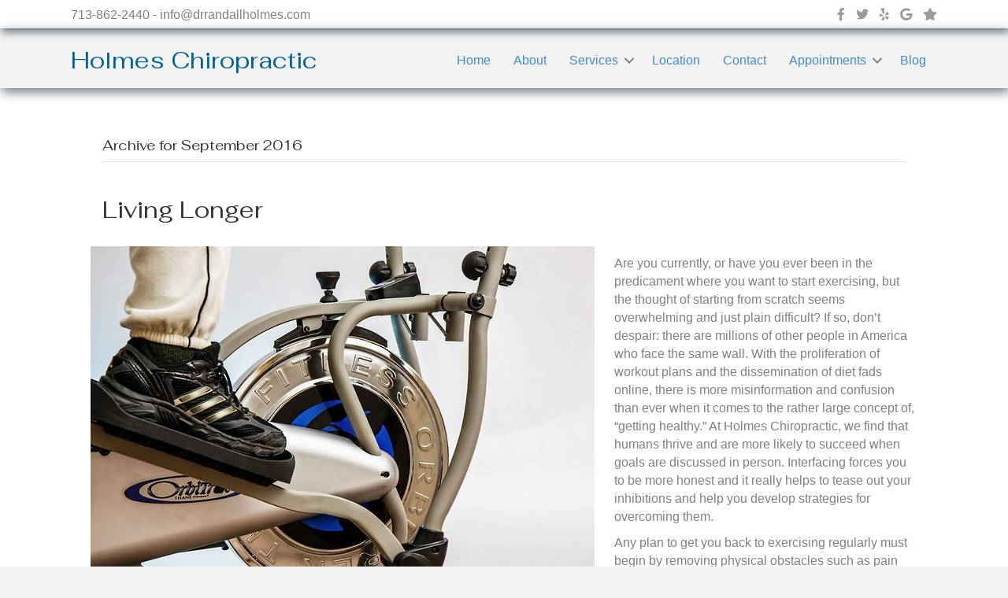

--- FILE ---
content_type: text/html; charset=UTF-8
request_url: https://drrandallholmes.com/2016/09/
body_size: 14774
content:
<!DOCTYPE html>
<html lang="en-US">
<head>
<meta charset="UTF-8"/>
<meta name='viewport' content='width=device-width, initial-scale=1.0'/>
<meta http-equiv='X-UA-Compatible' content='IE=edge'/>
<link rel="profile" href="https://gmpg.org/xfn/11"/>
<meta name='robots' content='noindex, follow'/>
<title>September 2016 - Dr. Randall Holmes</title>
<meta property="og:locale" content="en_US"/>
<meta property="og:type" content="website"/>
<meta property="og:title" content="September 2016 - Dr. Randall Holmes"/>
<meta property="og:url" content="https://drrandallholmes.com/2016/09/"/>
<meta property="og:site_name" content="Dr. Randall Holmes"/>
<meta name="twitter:card" content="summary_large_image"/>
<meta name="twitter:site" content="@2"/>
<script type="application/ld+json" class="yoast-schema-graph">{"@context":"https://schema.org","@graph":[{"@type":"CollectionPage","@id":"https://drrandallholmes.com/2016/09/","url":"https://drrandallholmes.com/2016/09/","name":"September 2016 - Dr. Randall Holmes","isPartOf":{"@id":"https://drrandallholmes.com/#website"},"primaryImageOfPage":{"@id":"https://drrandallholmes.com/2016/09/#primaryimage"},"image":{"@id":"https://drrandallholmes.com/2016/09/#primaryimage"},"thumbnailUrl":"https://drrandallholmes.com/wp-content/uploads/2016/09/gym-455164_640.jpg","breadcrumb":{"@id":"https://drrandallholmes.com/2016/09/#breadcrumb"},"inLanguage":"en-US"},{"@type":"ImageObject","inLanguage":"en-US","@id":"https://drrandallholmes.com/2016/09/#primaryimage","url":"https://drrandallholmes.com/wp-content/uploads/2016/09/gym-455164_640.jpg","contentUrl":"https://drrandallholmes.com/wp-content/uploads/2016/09/gym-455164_640.jpg","width":640,"height":442,"caption":"commitment"},{"@type":"BreadcrumbList","@id":"https://drrandallholmes.com/2016/09/#breadcrumb","itemListElement":[{"@type":"ListItem","position":1,"name":"Home","item":"https://drrandallholmes.com/"},{"@type":"ListItem","position":2,"name":"Archives for September 2016"}]},{"@type":"WebSite","@id":"https://drrandallholmes.com/#website","url":"https://drrandallholmes.com/","name":"https://drrandallholmes.com/","description":"Holmes Chiropractic","publisher":{"@id":"https://drrandallholmes.com/#/schema/person/06df206478e5381bc3fa5512b41cbf28"},"potentialAction":[{"@type":"SearchAction","target":{"@type":"EntryPoint","urlTemplate":"https://drrandallholmes.com/?s={search_term_string}"},"query-input":{"@type":"PropertyValueSpecification","valueRequired":true,"valueName":"search_term_string"}}],"inLanguage":"en-US"},{"@type":["Person","Organization"],"@id":"https://drrandallholmes.com/#/schema/person/06df206478e5381bc3fa5512b41cbf28","name":"Randall Holmes","image":{"@type":"ImageObject","inLanguage":"en-US","@id":"https://drrandallholmes.com/#/schema/person/image/","url":"https://drrandallholmes.com/wp-content/uploads/2025/02/Holmes-logo.jpg","contentUrl":"https://drrandallholmes.com/wp-content/uploads/2025/02/Holmes-logo.jpg","width":250,"height":250,"caption":"Randall Holmes"},"logo":{"@id":"https://drrandallholmes.com/#/schema/person/image/"},"sameAs":["https://www.facebook.com/people/Holmes-Chiropractic-Inc/100063630548095/#","https://x.com/https://x.com/_DrHolmes?ref_src=twsrctfw&prefetchTimestamp=1739396636056&mx=2"]}]}</script>
<link rel='dns-prefetch' href='//fonts.googleapis.com'/>
<link href='https://fonts.gstatic.com' crossorigin rel='preconnect'/>
<link rel="alternate" type="application/rss+xml" title="Dr. Randall Holmes &raquo; Feed" href="https://drrandallholmes.com/feed/"/>
<link rel="alternate" type="application/rss+xml" title="Dr. Randall Holmes &raquo; Comments Feed" href="https://drrandallholmes.com/comments/feed/"/>
<link rel="preload" href="https://drrandallholmes.com/wp-content/plugins/bb-plugin/fonts/fontawesome/5.15.4/webfonts/fa-solid-900.woff2" as="font" type="font/woff2" crossorigin="anonymous">
<link rel="preload" href="https://drrandallholmes.com/wp-content/plugins/bb-plugin/fonts/fontawesome/5.15.4/webfonts/fa-regular-400.woff2" as="font" type="font/woff2" crossorigin="anonymous">
<link rel="preload" href="https://drrandallholmes.com/wp-content/plugins/bb-plugin/fonts/fontawesome/5.15.4/webfonts/fa-brands-400.woff2" as="font" type="font/woff2" crossorigin="anonymous">
<style id='wp-img-auto-sizes-contain-inline-css'>img:is([sizes=auto i],[sizes^="auto," i]){contain-intrinsic-size:3000px 1500px}</style>
<style id='wp-block-library-inline-css'>:root{--wp-block-synced-color:#7a00df;--wp-block-synced-color--rgb:122,0,223;--wp-bound-block-color:var(--wp-block-synced-color);--wp-editor-canvas-background:#ddd;--wp-admin-theme-color:#007cba;--wp-admin-theme-color--rgb:0,124,186;--wp-admin-theme-color-darker-10:#006ba1;--wp-admin-theme-color-darker-10--rgb:0,107,160.5;--wp-admin-theme-color-darker-20:#005a87;--wp-admin-theme-color-darker-20--rgb:0,90,135;--wp-admin-border-width-focus:2px}@media (min-resolution:192dpi){:root{--wp-admin-border-width-focus:1.5px}}.wp-element-button{cursor:pointer}:root .has-very-light-gray-background-color{background-color:#eee}:root .has-very-dark-gray-background-color{background-color:#313131}:root .has-very-light-gray-color{color:#eee}:root .has-very-dark-gray-color{color:#313131}:root .has-vivid-green-cyan-to-vivid-cyan-blue-gradient-background{background:linear-gradient(135deg,#00d084,#0693e3)}:root .has-purple-crush-gradient-background{background:linear-gradient(135deg,#34e2e4,#4721fb 50%,#ab1dfe)}:root .has-hazy-dawn-gradient-background{background:linear-gradient(135deg,#faaca8,#dad0ec)}:root .has-subdued-olive-gradient-background{background:linear-gradient(135deg,#fafae1,#67a671)}:root .has-atomic-cream-gradient-background{background:linear-gradient(135deg,#fdd79a,#004a59)}:root .has-nightshade-gradient-background{background:linear-gradient(135deg,#330968,#31cdcf)}:root .has-midnight-gradient-background{background:linear-gradient(135deg,#020381,#2874fc)}:root{--wp--preset--font-size--normal:16px;--wp--preset--font-size--huge:42px}.has-regular-font-size{font-size:1em}.has-larger-font-size{font-size:2.625em}.has-normal-font-size{font-size:var(--wp--preset--font-size--normal)}.has-huge-font-size{font-size:var(--wp--preset--font-size--huge)}.has-text-align-center{text-align:center}.has-text-align-left{text-align:left}.has-text-align-right{text-align:right}.has-fit-text{white-space:nowrap!important}#end-resizable-editor-section{display:none}.aligncenter{clear:both}.items-justified-left{justify-content:flex-start}.items-justified-center{justify-content:center}.items-justified-right{justify-content:flex-end}.items-justified-space-between{justify-content:space-between}.screen-reader-text{border:0;clip-path:inset(50%);height:1px;margin:-1px;overflow:hidden;padding:0;position:absolute;width:1px;word-wrap:normal!important}.screen-reader-text:focus{background-color:#ddd;clip-path:none;color:#444;display:block;font-size:1em;height:auto;left:5px;line-height:normal;padding:15px 23px 14px;text-decoration:none;top:5px;width:auto;z-index:100000}html :where(.has-border-color){border-style:solid}html :where([style*=border-top-color]){border-top-style:solid}html :where([style*=border-right-color]){border-right-style:solid}html :where([style*=border-bottom-color]){border-bottom-style:solid}html :where([style*=border-left-color]){border-left-style:solid}html :where([style*=border-width]){border-style:solid}html :where([style*=border-top-width]){border-top-style:solid}html :where([style*=border-right-width]){border-right-style:solid}html :where([style*=border-bottom-width]){border-bottom-style:solid}html :where([style*=border-left-width]){border-left-style:solid}html :where(img[class*=wp-image-]){height:auto;max-width:100%}:where(figure){margin:0 0 1em}html :where(.is-position-sticky){--wp-admin--admin-bar--position-offset:var(--wp-admin--admin-bar--height,0px)}@media screen and (max-width:600px){html :where(.is-position-sticky){--wp-admin--admin-bar--position-offset:0px}}</style><style id='global-styles-inline-css'>:root{--wp--preset--aspect-ratio--square:1;--wp--preset--aspect-ratio--4-3:4/3;--wp--preset--aspect-ratio--3-4:3/4;--wp--preset--aspect-ratio--3-2:3/2;--wp--preset--aspect-ratio--2-3:2/3;--wp--preset--aspect-ratio--16-9:16/9;--wp--preset--aspect-ratio--9-16:9/16;--wp--preset--color--black:#000000;--wp--preset--color--cyan-bluish-gray:#abb8c3;--wp--preset--color--white:#ffffff;--wp--preset--color--pale-pink:#f78da7;--wp--preset--color--vivid-red:#cf2e2e;--wp--preset--color--luminous-vivid-orange:#ff6900;--wp--preset--color--luminous-vivid-amber:#fcb900;--wp--preset--color--light-green-cyan:#7bdcb5;--wp--preset--color--vivid-green-cyan:#00d084;--wp--preset--color--pale-cyan-blue:#8ed1fc;--wp--preset--color--vivid-cyan-blue:#0693e3;--wp--preset--color--vivid-purple:#9b51e0;--wp--preset--color--fl-heading-text:#333333;--wp--preset--color--fl-body-bg:#f2f2f2;--wp--preset--color--fl-body-text:#808080;--wp--preset--color--fl-accent:#428bca;--wp--preset--color--fl-accent-hover:#428bca;--wp--preset--color--fl-topbar-bg:#ffffff;--wp--preset--color--fl-topbar-text:#808080;--wp--preset--color--fl-topbar-link:#428bca;--wp--preset--color--fl-topbar-hover:#428bca;--wp--preset--color--fl-header-bg:#ffffff;--wp--preset--color--fl-header-text:#808080;--wp--preset--color--fl-header-link:#808080;--wp--preset--color--fl-header-hover:#428bca;--wp--preset--color--fl-nav-bg:#ffffff;--wp--preset--color--fl-nav-link:#808080;--wp--preset--color--fl-nav-hover:#428bca;--wp--preset--color--fl-content-bg:#ffffff;--wp--preset--color--fl-footer-widgets-bg:#ffffff;--wp--preset--color--fl-footer-widgets-text:#808080;--wp--preset--color--fl-footer-widgets-link:#428bca;--wp--preset--color--fl-footer-widgets-hover:#428bca;--wp--preset--color--fl-footer-bg:#ffffff;--wp--preset--color--fl-footer-text:#808080;--wp--preset--color--fl-footer-link:#428bca;--wp--preset--color--fl-footer-hover:#428bca;--wp--preset--gradient--vivid-cyan-blue-to-vivid-purple:linear-gradient(135deg,rgb(6,147,227) 0%,rgb(155,81,224) 100%);--wp--preset--gradient--light-green-cyan-to-vivid-green-cyan:linear-gradient(135deg,rgb(122,220,180) 0%,rgb(0,208,130) 100%);--wp--preset--gradient--luminous-vivid-amber-to-luminous-vivid-orange:linear-gradient(135deg,rgb(252,185,0) 0%,rgb(255,105,0) 100%);--wp--preset--gradient--luminous-vivid-orange-to-vivid-red:linear-gradient(135deg,rgb(255,105,0) 0%,rgb(207,46,46) 100%);--wp--preset--gradient--very-light-gray-to-cyan-bluish-gray:linear-gradient(135deg,rgb(238,238,238) 0%,rgb(169,184,195) 100%);--wp--preset--gradient--cool-to-warm-spectrum:linear-gradient(135deg,rgb(74,234,220) 0%,rgb(151,120,209) 20%,rgb(207,42,186) 40%,rgb(238,44,130) 60%,rgb(251,105,98) 80%,rgb(254,248,76) 100%);--wp--preset--gradient--blush-light-purple:linear-gradient(135deg,rgb(255,206,236) 0%,rgb(152,150,240) 100%);--wp--preset--gradient--blush-bordeaux:linear-gradient(135deg,rgb(254,205,165) 0%,rgb(254,45,45) 50%,rgb(107,0,62) 100%);--wp--preset--gradient--luminous-dusk:linear-gradient(135deg,rgb(255,203,112) 0%,rgb(199,81,192) 50%,rgb(65,88,208) 100%);--wp--preset--gradient--pale-ocean:linear-gradient(135deg,rgb(255,245,203) 0%,rgb(182,227,212) 50%,rgb(51,167,181) 100%);--wp--preset--gradient--electric-grass:linear-gradient(135deg,rgb(202,248,128) 0%,rgb(113,206,126) 100%);--wp--preset--gradient--midnight:linear-gradient(135deg,rgb(2,3,129) 0%,rgb(40,116,252) 100%);--wp--preset--font-size--small:13px;--wp--preset--font-size--medium:20px;--wp--preset--font-size--large:36px;--wp--preset--font-size--x-large:42px;--wp--preset--spacing--20:0.44rem;--wp--preset--spacing--30:0.67rem;--wp--preset--spacing--40:1rem;--wp--preset--spacing--50:1.5rem;--wp--preset--spacing--60:2.25rem;--wp--preset--spacing--70:3.38rem;--wp--preset--spacing--80:5.06rem;--wp--preset--shadow--natural:6px 6px 9px rgba(0, 0, 0, 0.2);--wp--preset--shadow--deep:12px 12px 50px rgba(0, 0, 0, 0.4);--wp--preset--shadow--sharp:6px 6px 0px rgba(0, 0, 0, 0.2);--wp--preset--shadow--outlined:6px 6px 0px -3px rgb(255, 255, 255), 6px 6px rgb(0, 0, 0);--wp--preset--shadow--crisp:6px 6px 0px rgb(0, 0, 0);}:where(.is-layout-flex){gap:0.5em;}:where(.is-layout-grid){gap:0.5em;}body .is-layout-flex{display:flex;}.is-layout-flex{flex-wrap:wrap;align-items:center;}.is-layout-flex > :is(*, div){margin:0;}body .is-layout-grid{display:grid;}.is-layout-grid > :is(*, div){margin:0;}:where(.wp-block-columns.is-layout-flex){gap:2em;}:where(.wp-block-columns.is-layout-grid){gap:2em;}:where(.wp-block-post-template.is-layout-flex){gap:1.25em;}:where(.wp-block-post-template.is-layout-grid){gap:1.25em;}.has-black-color{color:var(--wp--preset--color--black) !important;}.has-cyan-bluish-gray-color{color:var(--wp--preset--color--cyan-bluish-gray) !important;}.has-white-color{color:var(--wp--preset--color--white) !important;}.has-pale-pink-color{color:var(--wp--preset--color--pale-pink) !important;}.has-vivid-red-color{color:var(--wp--preset--color--vivid-red) !important;}.has-luminous-vivid-orange-color{color:var(--wp--preset--color--luminous-vivid-orange) !important;}.has-luminous-vivid-amber-color{color:var(--wp--preset--color--luminous-vivid-amber) !important;}.has-light-green-cyan-color{color:var(--wp--preset--color--light-green-cyan) !important;}.has-vivid-green-cyan-color{color:var(--wp--preset--color--vivid-green-cyan) !important;}.has-pale-cyan-blue-color{color:var(--wp--preset--color--pale-cyan-blue) !important;}.has-vivid-cyan-blue-color{color:var(--wp--preset--color--vivid-cyan-blue) !important;}.has-vivid-purple-color{color:var(--wp--preset--color--vivid-purple) !important;}.has-black-background-color{background-color:var(--wp--preset--color--black) !important;}.has-cyan-bluish-gray-background-color{background-color:var(--wp--preset--color--cyan-bluish-gray) !important;}.has-white-background-color{background-color:var(--wp--preset--color--white) !important;}.has-pale-pink-background-color{background-color:var(--wp--preset--color--pale-pink) !important;}.has-vivid-red-background-color{background-color:var(--wp--preset--color--vivid-red) !important;}.has-luminous-vivid-orange-background-color{background-color:var(--wp--preset--color--luminous-vivid-orange) !important;}.has-luminous-vivid-amber-background-color{background-color:var(--wp--preset--color--luminous-vivid-amber) !important;}.has-light-green-cyan-background-color{background-color:var(--wp--preset--color--light-green-cyan) !important;}.has-vivid-green-cyan-background-color{background-color:var(--wp--preset--color--vivid-green-cyan) !important;}.has-pale-cyan-blue-background-color{background-color:var(--wp--preset--color--pale-cyan-blue) !important;}.has-vivid-cyan-blue-background-color{background-color:var(--wp--preset--color--vivid-cyan-blue) !important;}.has-vivid-purple-background-color{background-color:var(--wp--preset--color--vivid-purple) !important;}.has-black-border-color{border-color:var(--wp--preset--color--black) !important;}.has-cyan-bluish-gray-border-color{border-color:var(--wp--preset--color--cyan-bluish-gray) !important;}.has-white-border-color{border-color:var(--wp--preset--color--white) !important;}.has-pale-pink-border-color{border-color:var(--wp--preset--color--pale-pink) !important;}.has-vivid-red-border-color{border-color:var(--wp--preset--color--vivid-red) !important;}.has-luminous-vivid-orange-border-color{border-color:var(--wp--preset--color--luminous-vivid-orange) !important;}.has-luminous-vivid-amber-border-color{border-color:var(--wp--preset--color--luminous-vivid-amber) !important;}.has-light-green-cyan-border-color{border-color:var(--wp--preset--color--light-green-cyan) !important;}.has-vivid-green-cyan-border-color{border-color:var(--wp--preset--color--vivid-green-cyan) !important;}.has-pale-cyan-blue-border-color{border-color:var(--wp--preset--color--pale-cyan-blue) !important;}.has-vivid-cyan-blue-border-color{border-color:var(--wp--preset--color--vivid-cyan-blue) !important;}.has-vivid-purple-border-color{border-color:var(--wp--preset--color--vivid-purple) !important;}.has-vivid-cyan-blue-to-vivid-purple-gradient-background{background:var(--wp--preset--gradient--vivid-cyan-blue-to-vivid-purple) !important;}.has-light-green-cyan-to-vivid-green-cyan-gradient-background{background:var(--wp--preset--gradient--light-green-cyan-to-vivid-green-cyan) !important;}.has-luminous-vivid-amber-to-luminous-vivid-orange-gradient-background{background:var(--wp--preset--gradient--luminous-vivid-amber-to-luminous-vivid-orange) !important;}.has-luminous-vivid-orange-to-vivid-red-gradient-background{background:var(--wp--preset--gradient--luminous-vivid-orange-to-vivid-red) !important;}.has-very-light-gray-to-cyan-bluish-gray-gradient-background{background:var(--wp--preset--gradient--very-light-gray-to-cyan-bluish-gray) !important;}.has-cool-to-warm-spectrum-gradient-background{background:var(--wp--preset--gradient--cool-to-warm-spectrum) !important;}.has-blush-light-purple-gradient-background{background:var(--wp--preset--gradient--blush-light-purple) !important;}.has-blush-bordeaux-gradient-background{background:var(--wp--preset--gradient--blush-bordeaux) !important;}.has-luminous-dusk-gradient-background{background:var(--wp--preset--gradient--luminous-dusk) !important;}.has-pale-ocean-gradient-background{background:var(--wp--preset--gradient--pale-ocean) !important;}.has-electric-grass-gradient-background{background:var(--wp--preset--gradient--electric-grass) !important;}.has-midnight-gradient-background{background:var(--wp--preset--gradient--midnight) !important;}.has-small-font-size{font-size:var(--wp--preset--font-size--small) !important;}.has-medium-font-size{font-size:var(--wp--preset--font-size--medium) !important;}.has-large-font-size{font-size:var(--wp--preset--font-size--large) !important;}.has-x-large-font-size{font-size:var(--wp--preset--font-size--x-large) !important;}</style>
<style id='classic-theme-styles-inline-css'>.wp-block-button__link{color:#fff;background-color:#32373c;border-radius:9999px;box-shadow:none;text-decoration:none;padding:calc(.667em + 2px) calc(1.333em + 2px);font-size:1.125em}.wp-block-file__button{background:#32373c;color:#fff;text-decoration:none}</style>
<link rel="stylesheet" type="text/css" href="//drrandallholmes.com/wp-content/cache/wpfc-minified/qht9vpkb/7wnuz.css" media="all"/>
<link rel="https://api.w.org/" href="https://drrandallholmes.com/wp-json/"/><link rel="EditURI" type="application/rsd+xml" title="RSD" href="https://drrandallholmes.com/xmlrpc.php?rsd"/>
<meta name="generator" content="WordPress 6.9"/>
<style>.recentcomments a{display:inline !important;padding:0 !important;margin:0 !important;}</style><link rel="icon" href="https://drrandallholmes.com/wp-content/uploads/2020/12/cropped-Holmes-5-1-150x150.jpg" sizes="32x32"/>
<link rel="icon" href="https://drrandallholmes.com/wp-content/uploads/2020/12/cropped-Holmes-5-1-300x300.jpg" sizes="192x192"/>
<link rel="apple-touch-icon" href="https://drrandallholmes.com/wp-content/uploads/2020/12/cropped-Holmes-5-1-300x300.jpg"/>
<meta name="msapplication-TileImage" content="https://drrandallholmes.com/wp-content/uploads/2020/12/cropped-Holmes-5-1-300x300.jpg"/>
</head>
<body class="archive date wp-theme-bb-theme wp-child-theme-bb-theme-child fl-builder-2-10-0-5 fl-themer-1-5-2-1-20251125200437 fl-theme-1-7-19-1 fl-no-js fl-theme-builder-footer fl-theme-builder-footer-footer-v1-0 fl-theme-builder-header fl-theme-builder-header-header-1-0 fl-framework-bootstrap fl-preset-default fl-full-width fl-scroll-to-top fl-search-active" itemscope="itemscope" itemtype="https://schema.org/WebPage">
<a aria-label="Skip to content" class="fl-screen-reader-text" href="#fl-main-content">Skip to content</a><div class="fl-page">
<header class="fl-builder-content fl-builder-content-1389 fl-builder-global-templates-locked" data-post-id="1389" data-type="header" data-sticky="0" data-sticky-on="" data-sticky-breakpoint="medium" data-shrink="0" data-overlay="0" data-overlay-bg="transparent" data-shrink-image-height="50px" role="banner" itemscope="itemscope" itemtype="http://schema.org/WPHeader"><div class="fl-row fl-row-full-width fl-row-bg-color fl-node-5b7b9842daf1c fl-row-default-height fl-row-align-center fl-visible-desktop fl-visible-large fl-visible-medium" data-node="5b7b9842daf1c">
<div class="fl-row-content-wrap">
<div class="fl-row-content fl-row-fixed-width fl-node-content">
<div class="fl-col-group fl-node-5b7b9842daf54 fl-col-group-equal-height fl-col-group-align-center" data-node="5b7b9842daf54">
<div class="fl-col fl-node-5b7b9842daf8d fl-col-bg-color fl-col-small" data-node="5b7b9842daf8d">
<div class="fl-col-content fl-node-content"><div class="fl-module fl-module-html fl-node-5b7b9842db038" data-node="5b7b9842db038">
<div class="fl-module-content fl-node-content">
<div class="fl-html"> 713-862-2440 - info@drrandallholmes.com</div></div></div></div></div><div class="fl-col fl-node-5b7b9842dafc7 fl-col-bg-color fl-col-small" data-node="5b7b9842dafc7">
<div class="fl-col-content fl-node-content"><div class="fl-module fl-module-icon-group fl-node-5b7b9842db000" data-node="5b7b9842db000">
<div class="fl-module-content fl-node-content">
<div class="fl-icon-group"> <span class="fl-icon"> <a href="https://www.facebook.com/Holmes-Chiropractic-Inc-392207737492471/" target="_blank" rel="noopener"> <i class="fab fa-facebook-f" aria-hidden="true"></i> </a> </span> <span class="fl-icon"> <a href="https://twitter.com/_DrHolmes?ref_src=twsrc%5Etfw" target="_blank" rel="noopener"> <i class="fab fa-twitter" aria-hidden="true"></i> </a> </span> <span class="fl-icon"> <a href="https://www.yelp.com/biz/holmes-chiropractic-houston-3" target="_blank" rel="noopener"> <i class="fab fa-yelp" aria-hidden="true"></i> </a> </span> <span class="fl-icon"> <a href="https://maps.app.goo.gl/HQ578nWEZgXeR8bk9" target="_blank" rel="noopener"> <i class="fab fa-google" aria-hidden="true"></i> </a> </span> <span class="fl-icon"> <a href="https://g.page/r/CeRe7WjvQ_r9EBM/review" target="_blank" rel="noopener"> <i class="fas fa-star" aria-hidden="true"></i> </a> </span></div></div></div></div></div></div></div></div></div><div class="fl-row fl-row-full-width fl-row-bg-color fl-node-5b7b9842dadbe fl-row-default-height fl-row-align-center" data-node="5b7b9842dadbe">
<div class="fl-row-content-wrap">
<div class="fl-row-content fl-row-fixed-width fl-node-content">
<div class="fl-col-group fl-node-5b7b9842dadfd fl-col-group-equal-height fl-col-group-align-center fl-col-group-custom-width" data-node="5b7b9842dadfd">
<div class="fl-col fl-node-5b7b9842dae39 fl-col-bg-color fl-col-small fl-col-small-custom-width" data-node="5b7b9842dae39">
<div class="fl-col-content fl-node-content"><div class="fl-module fl-module-heading fl-node-5fd52c8813091" data-node="5fd52c8813091">
<div class="fl-module-content fl-node-content"> <h2 class="fl-heading"> <span class="fl-heading-text">Holmes Chiropractic</span> </h2></div></div></div></div><div class="fl-col fl-node-5b7b9842dae72 fl-col-bg-color fl-col-small-custom-width" data-node="5b7b9842dae72">
<div class="fl-col-content fl-node-content"><div class="fl-module fl-module-menu fl-node-5b7b9842daee3" data-node="5b7b9842daee3">
<div class="fl-module-content fl-node-content">
<div class="fl-menu fl-menu-responsive-toggle-mobile">
<button class="fl-menu-mobile-toggle hamburger fl-content-ui-button" aria-haspopup="menu" aria-label="Menu"><span class="fl-menu-icon svg-container"><svg version="1.1" class="hamburger-menu" xmlns="http://www.w3.org/2000/svg" xmlns:xlink="http://www.w3.org/1999/xlink" viewBox="0 0 512 512">
<rect class="fl-hamburger-menu-top" width="512" height="102"/>
<rect class="fl-hamburger-menu-middle" y="205" width="512" height="102"/>
<rect class="fl-hamburger-menu-bottom" y="410" width="512" height="102"/>
</svg>
</span></button>	<div class="fl-clear"></div><nav role="navigation" aria-label="Menu" itemscope="itemscope" itemtype="https://schema.org/SiteNavigationElement"><ul id="menu-joshtest" class="menu fl-menu-horizontal fl-toggle-arrows"><li id="menu-item-1400" class="menu-item menu-item-type-post_type menu-item-object-page menu-item-home"><a role="menuitem" href="https://drrandallholmes.com/">Home</a></li><li id="menu-item-1401" class="menu-item menu-item-type-post_type menu-item-object-page"><a role="menuitem" href="https://drrandallholmes.com/chiropractic-about/">About</a></li><li id="menu-item-1406" class="menu-item menu-item-type-post_type menu-item-object-page menu-item-has-children fl-has-submenu"><div class="fl-has-submenu-container"><a role="menuitem" href="https://drrandallholmes.com/houston-chiropractor-services/">Services</a><span role="button" tabindex="0" role="menuitem" aria-label="Services submenu toggle" aria-haspopup="menu" aria-expanded="false" aria-controls="sub-menu-1406" class="fl-menu-toggle fl-content-ui-button"></span></div><ul id="sub-menu-1406" class="sub-menu" role="menu">	<li id="menu-item-1404" class="menu-item menu-item-type-post_type menu-item-object-page"><a role="menuitem" href="https://drrandallholmes.com/family-chiropractic-faq/">FAQ</a></li></ul></li><li id="menu-item-1405" class="menu-item menu-item-type-post_type menu-item-object-page"><a role="menuitem" href="https://drrandallholmes.com/chiropractor-near-me-location/">Location</a></li><li id="menu-item-1403" class="menu-item menu-item-type-post_type menu-item-object-page"><a role="menuitem" href="https://drrandallholmes.com/chiropractor-contact/">Contact</a></li><li id="menu-item-1578" class="menu-item menu-item-type-post_type menu-item-object-page menu-item-has-children fl-has-submenu"><div class="fl-has-submenu-container"><a role="menuitem" href="https://drrandallholmes.com/chiropractic-pediatrics-make-an-appointment/">Appointments</a><span role="button" tabindex="0" role="menuitem" aria-label="Appointments submenu toggle" aria-haspopup="menu" aria-expanded="false" aria-controls="sub-menu-1578" class="fl-menu-toggle fl-content-ui-button"></span></div><ul id="sub-menu-1578" class="sub-menu" role="menu">	<li id="menu-item-1577" class="menu-item menu-item-type-post_type menu-item-object-page"><a role="menuitem" href="https://drrandallholmes.com/chiro-client-forms/">Client Forms</a></li></ul></li><li id="menu-item-1402" class="menu-item menu-item-type-post_type menu-item-object-page"><a role="menuitem" href="https://drrandallholmes.com/chiropractic-for-kids-blog/">Blog</a></li></ul></nav></div></div></div></div></div></div></div></div></div></header>	<div id="fl-main-content" class="fl-page-content" itemprop="mainContentOfPage" role="main">
<div class="fl-archive container">
<div class="row">
<div class="fl-content col-md-12" itemscope="itemscope" itemtype="https://schema.org/Blog">
<header class="fl-archive-header" role="banner">
<h1 class="fl-archive-title">Archive for  September 2016</h1>
</header>
<article class="fl-post post-396 post type-post status-publish format-standard has-post-thumbnail hentry category-blog" id="fl-post-396" itemscope="itemscope" itemtype="https://schema.org/BlogPosting">
<header class="fl-post-header">
<h2 class="fl-post-title" itemprop="headline">
<a href="https://drrandallholmes.com/living-longer/" rel="bookmark" title="Living Longer">Living Longer</a>
</h2>
<meta itemscope itemprop="mainEntityOfPage" itemtype="https://schema.org/WebPage" itemid="https://drrandallholmes.com/living-longer/" content="Living Longer"/><meta itemprop="datePublished" content="2016-09-29"/><meta itemprop="dateModified" content="2021-04-20"/><div itemprop="publisher" itemscope itemtype="https://schema.org/Organization"><meta itemprop="name" content="Dr. Randall Holmes"></div><div itemscope itemprop="author" itemtype="https://schema.org/Person"><meta itemprop="url" content="https://drrandallholmes.com/author/randall-holmes/"/><meta itemprop="name" content="Randall Holmes"/></div><div itemscope itemprop="image" itemtype="https://schema.org/ImageObject"><meta itemprop="url" content="https://drrandallholmes.com/wp-content/uploads/2016/09/gym-455164_640.jpg"/><meta itemprop="width" content="640"/><meta itemprop="height" content="442"/></div><div itemprop="interactionStatistic" itemscope itemtype="https://schema.org/InteractionCounter"><meta itemprop="interactionType" content="https://schema.org/CommentAction"/><meta itemprop="userInteractionCount" content="0"/></div></header>
<div class="row fl-post-image-beside-wrap">
<div class="fl-post-image-beside">
<div class="fl-post-thumb"> <a href="https://drrandallholmes.com/living-longer/" rel="bookmark" title="Living Longer"> <img width="640" height="442" src="https://drrandallholmes.com/wp-content/uploads/2016/09/gym-455164_640.jpg" class="attachment-beside size-beside wp-post-image" alt="commitment" aria-label="Living Longer" decoding="async" fetchpriority="high" srcset="https://drrandallholmes.com/wp-content/uploads/2016/09/gym-455164_640.jpg 640w, https://drrandallholmes.com/wp-content/uploads/2016/09/gym-455164_640-300x207.jpg 300w" sizes="(max-width: 640px) 100vw, 640px"/> </a></div></div><div class="fl-post-content-beside">
<div class="fl-post-content clearfix" itemprop="text"> </p> <p>Are you currently, or have you ever been in the predicament where you want to start exercising, but the thought of starting from scratch seems overwhelming and just plain difficult? If so, don&#8217;t despair: there are millions of other people in America who face the same wall. With the proliferation of workout plans and the dissemination of diet fads online, there is more misinformation and confusion than ever when it comes to the rather large concept of, &#8220;getting healthy.&#8221; At Holmes Chiropractic, we find that humans thrive and are more likely to succeed when goals are discussed in person. Interfacing forces you to be more honest and it really helps to tease out your inhibitions and help you develop strategies for overcoming them.&nbsp;</p> <p>Any plan to get you back to exercising regularly must begin by removing physical obstacles such as pain and stiffness. Subluxation is perhaps the most common spinal ailment, and chiropractic adjustments are great at removing the nerve interference and restoring the back to a state of balance. If your muscles are tight from years of working in an office, we can target trigger points with massage modalities to release tension and increase circulation.</p> <p>When it comes to working out, the golden rule is persistence. Staying committed to your plan, whatever it is, will pay far more dividends than working out intensely and burning yourself out. We can help you develop a plan that incorporates the kind of exercise you are comfortable with and happy doing so that you keep coming back for more.</p> <p>A conversation could be all the catalyst you need to effect major life improvements. Let us help you by serving as both your chiropractic doctor and accountability partner in your quest for well-being.&nbsp;</p> <p>Dr. Randall Holmes, D.C.&nbsp;</p></div></div></div></article>
<article class="fl-post post-394 post type-post status-publish format-standard has-post-thumbnail hentry category-blog" id="fl-post-394" itemscope="itemscope" itemtype="https://schema.org/BlogPosting">
<header class="fl-post-header">
<h2 class="fl-post-title" itemprop="headline">
<a href="https://drrandallholmes.com/swimming/" rel="bookmark" title="Swimming">Swimming</a>
</h2>
<meta itemscope itemprop="mainEntityOfPage" itemtype="https://schema.org/WebPage" itemid="https://drrandallholmes.com/swimming/" content="Swimming"/><meta itemprop="datePublished" content="2016-09-28"/><meta itemprop="dateModified" content="2021-04-20"/><div itemprop="publisher" itemscope itemtype="https://schema.org/Organization"><meta itemprop="name" content="Dr. Randall Holmes"></div><div itemscope itemprop="author" itemtype="https://schema.org/Person"><meta itemprop="url" content="https://drrandallholmes.com/author/randall-holmes/"/><meta itemprop="name" content="Randall Holmes"/></div><div itemscope itemprop="image" itemtype="https://schema.org/ImageObject"><meta itemprop="url" content="https://drrandallholmes.com/wp-content/uploads/2016/09/sport-1620491_640.jpg"/><meta itemprop="width" content="640"/><meta itemprop="height" content="360"/></div><div itemprop="interactionStatistic" itemscope itemtype="https://schema.org/InteractionCounter"><meta itemprop="interactionType" content="https://schema.org/CommentAction"/><meta itemprop="userInteractionCount" content="0"/></div></header>
<div class="row fl-post-image-beside-wrap">
<div class="fl-post-image-beside">
<div class="fl-post-thumb"> <a href="https://drrandallholmes.com/swimming/" rel="bookmark" title="Swimming"> <img width="640" height="360" src="https://drrandallholmes.com/wp-content/uploads/2016/09/sport-1620491_640.jpg" class="attachment-beside size-beside wp-post-image" alt="swimming" aria-label="Swimming" decoding="async" srcset="https://drrandallholmes.com/wp-content/uploads/2016/09/sport-1620491_640.jpg 640w, https://drrandallholmes.com/wp-content/uploads/2016/09/sport-1620491_640-300x169.jpg 300w" sizes="(max-width: 640px) 100vw, 640px"/> </a></div></div><div class="fl-post-content-beside">
<div class="fl-post-content clearfix" itemprop="text"> <p>&nbsp;</p> </p> <p>So you want to get moving, but the thought of going for a run is appalling, you don&#8217;t have a bicycle and, at this point, you&#8217;re all out of ideas. This is typical for many people who find it hard to get motivated or excited about working out regularly: the excuses usually outweigh everything else. It would help if there was an activity that you could get excited about and for people who are comfortable in the water, swimming could be just the ticket to help you maintain weight and peace of mind. I want to give you a few reasons why getting back in touch with your aquatic ancestry could be a boon for your health:&nbsp;</p> <ul> <li>Whole body workout: as you glide through the water, you are working out muscles you don&#8217;t use on a daily basis. The natural resistance of the water builds and tones muscles and can burn up to 500 calories an hour.&nbsp;</li> <li>Breathing better: swimming simply makes your respiratory system work harder. Water is denser than air which means your body must work harder to capture and supply oxygen to the body. As you swim more, you will establish a new, better baseline of breathing.</li> <li>Less impact: as far as aerobic exercise goes, swimming is the one with the least drawbacks. Running (and cycling to a certain extent) is an activity that causes repetitive trauma to the joints, especially in the knees and spine. Swimming has all the aerobic benefits without the trauma.</li> <li>Good for the mind: being buoyant feels great. Tension lifts, gravity is partially suspended and your joints and muscles revel in the feeling. Simply being in water is linked to improvements in mood for both men and women.</li> </ul> <p>Swimming can be as vigorous or slow-moving as you like. The point is that you are using your body <em>regularly.&nbsp;</em>For help on finding the right workout to get yourself moving, give our office in Houston a call and schedule an appointment today.&nbsp;</p> <p>Dr. Randall Holmes, D.C.&nbsp;</p></div></div></div></article>
<article class="fl-post post-392 post type-post status-publish format-standard has-post-thumbnail hentry category-blog" id="fl-post-392" itemscope="itemscope" itemtype="https://schema.org/BlogPosting">
<header class="fl-post-header">
<h2 class="fl-post-title" itemprop="headline">
<a href="https://drrandallholmes.com/staying-flexible/" rel="bookmark" title="Staying Flexible">Staying Flexible</a>
</h2>
<meta itemscope itemprop="mainEntityOfPage" itemtype="https://schema.org/WebPage" itemid="https://drrandallholmes.com/staying-flexible/" content="Staying Flexible"/><meta itemprop="datePublished" content="2016-09-17"/><meta itemprop="dateModified" content="2021-04-20"/><div itemprop="publisher" itemscope itemtype="https://schema.org/Organization"><meta itemprop="name" content="Dr. Randall Holmes"></div><div itemscope itemprop="author" itemtype="https://schema.org/Person"><meta itemprop="url" content="https://drrandallholmes.com/author/randall-holmes/"/><meta itemprop="name" content="Randall Holmes"/></div><div itemscope itemprop="image" itemtype="https://schema.org/ImageObject"><meta itemprop="url" content="https://drrandallholmes.com/wp-content/uploads/2016/09/leg-1505033_640.jpg"/><meta itemprop="width" content="640"/><meta itemprop="height" content="424"/></div><div itemprop="interactionStatistic" itemscope itemtype="https://schema.org/InteractionCounter"><meta itemprop="interactionType" content="https://schema.org/CommentAction"/><meta itemprop="userInteractionCount" content="0"/></div></header>
<div class="row fl-post-image-beside-wrap">
<div class="fl-post-image-beside">
<div class="fl-post-thumb"> <a href="https://drrandallholmes.com/staying-flexible/" rel="bookmark" title="Staying Flexible"> <img width="640" height="424" src="https://drrandallholmes.com/wp-content/uploads/2016/09/leg-1505033_640.jpg" class="attachment-beside size-beside wp-post-image" alt="range of motion" aria-label="Staying Flexible" decoding="async" srcset="https://drrandallholmes.com/wp-content/uploads/2016/09/leg-1505033_640.jpg 640w, https://drrandallholmes.com/wp-content/uploads/2016/09/leg-1505033_640-300x199.jpg 300w" sizes="(max-width: 640px) 100vw, 640px"/> </a></div></div><div class="fl-post-content-beside">
<div class="fl-post-content clearfix" itemprop="text"> </p> <p>It pays to be confident in your body&#8217;s range of motion; you can perform to your standard of movement knowing that injury is not waiting to strike at any moment. &nbsp;know all Age alone takes a toll on the body, before considering other factors like diet, exercise and overall health. Most adults are at peace with the realization that they may never again see the flexibility they had as a child, but there are steps you can take to preserve your range of motion and thus, the longevity of your body, if we can only be bothered.&nbsp;</p> <p>What does a more flexible body look like?</p> <ul> <li>Lengthier muscles and connective tissue</li> <li>Enables these same muscles to work more effectively</li> <li>Increase of blood flow to the muscles</li> <li>Injury prevention&nbsp;</li> <li>Confidence in motion</li> <li>Better posture</li> </ul> <p>At Holmes Chiropractic, we help people find their optimal range of motion, depending on the unique circumstances of their life. We seek to help everyone perform the motions they need to without pain and focus on rehabilitating injuries that may be limiting them. An important element of a fully flexible body is a properly balanced and aligned spine, and we help you to maintain this balance with chiropractic adjustment. Once we loosen the tight grip of pain from your life, we can focus on a wellness plan that supports strong, mobile joints and pliable muscles.</p> <p>Dr. Randall Holmes, D.C.&nbsp;</p></div></div></div></article>
<article class="fl-post post-390 post type-post status-publish format-standard has-post-thumbnail hentry category-blog" id="fl-post-390" itemscope="itemscope" itemtype="https://schema.org/BlogPosting">
<header class="fl-post-header">
<h2 class="fl-post-title" itemprop="headline">
<a href="https://drrandallholmes.com/breakfast-and-good-health/" rel="bookmark" title="Breakfast and Good Health">Breakfast and Good Health</a>
</h2>
<meta itemscope itemprop="mainEntityOfPage" itemtype="https://schema.org/WebPage" itemid="https://drrandallholmes.com/breakfast-and-good-health/" content="Breakfast and Good Health"/><meta itemprop="datePublished" content="2016-09-13"/><meta itemprop="dateModified" content="2021-04-20"/><div itemprop="publisher" itemscope itemtype="https://schema.org/Organization"><meta itemprop="name" content="Dr. Randall Holmes"></div><div itemscope itemprop="author" itemtype="https://schema.org/Person"><meta itemprop="url" content="https://drrandallholmes.com/author/randall-holmes/"/><meta itemprop="name" content="Randall Holmes"/></div><div itemscope itemprop="image" itemtype="https://schema.org/ImageObject"><meta itemprop="url" content="https://drrandallholmes.com/wp-content/uploads/2016/09/breakfast-1246686_640.jpg"/><meta itemprop="width" content="640"/><meta itemprop="height" content="426"/></div><div itemprop="interactionStatistic" itemscope itemtype="https://schema.org/InteractionCounter"><meta itemprop="interactionType" content="https://schema.org/CommentAction"/><meta itemprop="userInteractionCount" content="0"/></div></header>
<div class="row fl-post-image-beside-wrap">
<div class="fl-post-image-beside">
<div class="fl-post-thumb"> <a href="https://drrandallholmes.com/breakfast-and-good-health/" rel="bookmark" title="Breakfast and Good Health"> <img width="640" height="426" src="https://drrandallholmes.com/wp-content/uploads/2016/09/breakfast-1246686_640.jpg" class="attachment-beside size-beside wp-post-image" alt="breakfast" aria-label="Breakfast and Good Health" decoding="async" loading="lazy" srcset="https://drrandallholmes.com/wp-content/uploads/2016/09/breakfast-1246686_640.jpg 640w, https://drrandallholmes.com/wp-content/uploads/2016/09/breakfast-1246686_640-300x200.jpg 300w" sizes="auto, (max-width: 640px) 100vw, 640px"/> </a></div></div><div class="fl-post-content-beside">
<div class="fl-post-content clearfix" itemprop="text"> </p> <p>What is your breakfast style? From protein hounds to yogurt fiends to the functioning coffee and croissant addict, there are a variety of ways you can choose to start off your day. The important part is that you feed your brain to help break the fast of the night and transition into a day full of productivity or activity. This means that for optimal nutrition, food must be consumed within 2 hours of waking, and the more balanced the better. Eating little to no breakfast is linked to serious health concerns including depression, diabetes and heart disease. Besides this, our well-being is affected when we forego the morning meal. At Holmes Chiropractic, we believe the verdict is clear: we need to start taking breakfast seriously. Breakfast affects us in the following ways:&nbsp;</p> <ul> <li>Weight management: when did people start thinking that foregoing breakfast was a legitimate way to lose weight. The more likely outcome is that your body craves calories later in the day to make up for the deficit that you created, leading you to eat more during the least active part of the day, creating actual weight gain.&nbsp;</li> <li>Energy needs: you need fuel to get your butt out the door in the morning. While coffee is great for meeting immediate cognitive energy needs, it neglects all other parts of the body.&nbsp;</li> <li>Cognitive function: your brain is a muscle on its own. If you starve it of key nutrients in the morning, how can you reasonably expect it to function with high productivity and low stress?&nbsp;</li> <li>Longevity: simply put, eating breakfast regularly is linked to a longer life. As with everything in life, our eating habits should be fluid: rather than depleting it of nutrients then making up for it later, we should hold nutrient levels steady throughout the day.&nbsp;</li> </ul> <p>We would like to see people rekindle their relationship with breakfast time. Carving out a few extra minutes to enjoy a balanced breakfast can make all the difference in your daily state of mind. At our office in Houston, we support you through every health goal, whether it be losing or maintaining weight, rehabilitating and injury or maintaining your daily well-being, give our office a call and start making changes today.&nbsp;</p> <p>Dr. Randall Holmes, D.C.&nbsp;</p> <p>&nbsp;</p></div></div></div></article>
<article class="fl-post post-388 post type-post status-publish format-standard has-post-thumbnail hentry category-blog" id="fl-post-388" itemscope="itemscope" itemtype="https://schema.org/BlogPosting">
<header class="fl-post-header">
<h2 class="fl-post-title" itemprop="headline">
<a href="https://drrandallholmes.com/resistance-stretching/" rel="bookmark" title="Resistance Stretching">Resistance Stretching</a>
</h2>
<meta itemscope itemprop="mainEntityOfPage" itemtype="https://schema.org/WebPage" itemid="https://drrandallholmes.com/resistance-stretching/" content="Resistance Stretching"/><meta itemprop="datePublished" content="2016-09-08"/><meta itemprop="dateModified" content="2021-04-20"/><div itemprop="publisher" itemscope itemtype="https://schema.org/Organization"><meta itemprop="name" content="Dr. Randall Holmes"></div><div itemscope itemprop="author" itemtype="https://schema.org/Person"><meta itemprop="url" content="https://drrandallholmes.com/author/randall-holmes/"/><meta itemprop="name" content="Randall Holmes"/></div><div itemscope itemprop="image" itemtype="https://schema.org/ImageObject"><meta itemprop="url" content="https://drrandallholmes.com/wp-content/uploads/2016/09/stretching-1560303_640.jpg"/><meta itemprop="width" content="640"/><meta itemprop="height" content="417"/></div><div itemprop="interactionStatistic" itemscope itemtype="https://schema.org/InteractionCounter"><meta itemprop="interactionType" content="https://schema.org/CommentAction"/><meta itemprop="userInteractionCount" content="0"/></div></header>
<div class="row fl-post-image-beside-wrap">
<div class="fl-post-image-beside">
<div class="fl-post-thumb"> <a href="https://drrandallholmes.com/resistance-stretching/" rel="bookmark" title="Resistance Stretching"> <img width="640" height="417" src="https://drrandallholmes.com/wp-content/uploads/2016/09/stretching-1560303_640.jpg" class="attachment-beside size-beside wp-post-image" alt="resistance stretch" aria-label="Resistance Stretching" decoding="async" loading="lazy" srcset="https://drrandallholmes.com/wp-content/uploads/2016/09/stretching-1560303_640.jpg 640w, https://drrandallholmes.com/wp-content/uploads/2016/09/stretching-1560303_640-300x195.jpg 300w" sizes="auto, (max-width: 640px) 100vw, 640px"/> </a></div></div><div class="fl-post-content-beside">
<div class="fl-post-content clearfix" itemprop="text"> </p> <p>Resistance stretching is relatively new to the spotlight, having come into prominence as an integral part of US Olympic training programs. Perhaps this occurrence was given rise because modern lifestyles have led us to value efficiency and in this respect, resistance stretching is a king. At Holmes Chiropractic we believe that both flexibility and strength are integral to well-being and longevity of the body. With resistance stretching, you can build both simultaneously while doing more mundane activities such as watching television. We call that healthy multi-tasking.&nbsp;</p> <p>The benefits of resistance stretching:&nbsp;</p> <ul> <li>Contributes to spinal balance</li> <li>Increases muscle power production</li> <li>Improves flexibility and thus, preserves range of motion</li> <li>Improves joint mechanics</li> <li>Reduces joint stress and pain</li> <li>Increases core stability</li> </ul> <p>Resistance stretching is counter-intuitive: it relies on the idea that a muscle can be simultaneously shortened and lengthened. However, it can be done with the right attention to detail: exercises such as resisted neck twists, core development stretching, partner-resisted upper back and hamstring stretches are easy to learn and have a lasting benefit. Furthermore, the importance of both stretching and exercise is not found in the intensity but the regularity. We want to help you learn to truly appreciate the value of stretching so that you will keep yourself accountable as you progress with your health plan.&nbsp;</p> <p>Dr. Randall Holmes, D.C.&nbsp;</p></div></div></div></article>
<article class="fl-post post-386 post type-post status-publish format-standard has-post-thumbnail hentry category-blog" id="fl-post-386" itemscope="itemscope" itemtype="https://schema.org/BlogPosting">
<header class="fl-post-header">
<h2 class="fl-post-title" itemprop="headline">
<a href="https://drrandallholmes.com/exercise-and-rehabilitation/" rel="bookmark" title="Exercise and Rehabilitation">Exercise and Rehabilitation</a>
</h2>
<meta itemscope itemprop="mainEntityOfPage" itemtype="https://schema.org/WebPage" itemid="https://drrandallholmes.com/exercise-and-rehabilitation/" content="Exercise and Rehabilitation"/><meta itemprop="datePublished" content="2016-09-02"/><meta itemprop="dateModified" content="2021-04-20"/><div itemprop="publisher" itemscope itemtype="https://schema.org/Organization"><meta itemprop="name" content="Dr. Randall Holmes"></div><div itemscope itemprop="author" itemtype="https://schema.org/Person"><meta itemprop="url" content="https://drrandallholmes.com/author/randall-holmes/"/><meta itemprop="name" content="Randall Holmes"/></div><div itemscope itemprop="image" itemtype="https://schema.org/ImageObject"><meta itemprop="url" content="https://drrandallholmes.com/wp-content/uploads/2016/09/bicycle-1209682_640.jpg"/><meta itemprop="width" content="640"/><meta itemprop="height" content="426"/></div><div itemprop="interactionStatistic" itemscope itemtype="https://schema.org/InteractionCounter"><meta itemprop="interactionType" content="https://schema.org/CommentAction"/><meta itemprop="userInteractionCount" content="0"/></div></header>
<div class="row fl-post-image-beside-wrap">
<div class="fl-post-image-beside">
<div class="fl-post-thumb"> <a href="https://drrandallholmes.com/exercise-and-rehabilitation/" rel="bookmark" title="Exercise and Rehabilitation"> <img width="640" height="426" src="https://drrandallholmes.com/wp-content/uploads/2016/09/bicycle-1209682_640.jpg" class="attachment-beside size-beside wp-post-image" alt="ride" aria-label="Exercise and Rehabilitation" decoding="async" loading="lazy" srcset="https://drrandallholmes.com/wp-content/uploads/2016/09/bicycle-1209682_640.jpg 640w, https://drrandallholmes.com/wp-content/uploads/2016/09/bicycle-1209682_640-300x200.jpg 300w" sizes="auto, (max-width: 640px) 100vw, 640px"/> </a></div></div><div class="fl-post-content-beside">
<div class="fl-post-content clearfix" itemprop="text"> </p> <p>Exercise should be an integral part of your herniated disc treatment plan. Physical activity preserves the strength and integrity of the supportive muscles and structures around the injury, as well as opening up the injurious region to an influx of oxygen and healing nutrients resulting from increased circulation. While an initial period rest may be recommended or observed, getting moving again is a critical piece of your recovery.&nbsp;</p> <ul> <li>Focus on the core: conditioning the trunk muscles to act as stabilizers helps remove some of the burden of upper body weight from the spine, especially in the lumbar region.&nbsp;</li> <li>Losing weight: every ounce counts. The best way to prevent injury is to maintain a healthy body weight so that the spine is not carrying around excess pounds. The odds are already stacked against our spines; keeping weight down is one of the few things we can do to preserve our spines into old age.&nbsp;</li> <li>Refocus and redefine normal activity: don&#8217;t think, &#8220;intense,&#8221; but rather, &#8220;simple:&#8221; Low-impact aerobic exercise like walking and swimming should have priority rather than heavy weight lifting sessions and long runs.&nbsp;</li> </ul> <p>A good target is 30 minutes a day, 5 days a week. Whether this means walking, swimming, yoga or pilates, is dependent upon the individual and their injury. At Holmes Chiropractic, we can help you devise a master plan for healing your herniated disc.&nbsp;</p> <p>Dr. Randall Holmes, D.C.&nbsp;</p></div></div></div></article>
<article class="fl-post post-384 post type-post status-publish format-standard has-post-thumbnail hentry category-blog" id="fl-post-384" itemscope="itemscope" itemtype="https://schema.org/BlogPosting">
<header class="fl-post-header">
<h2 class="fl-post-title" itemprop="headline">
<a href="https://drrandallholmes.com/healing-a-herniated-disc-a-successful-formula/" rel="bookmark" title="Healing a Herniated Disc: A Successful Formula">Healing a Herniated Disc: A Successful Formula</a>
</h2>
<meta itemscope itemprop="mainEntityOfPage" itemtype="https://schema.org/WebPage" itemid="https://drrandallholmes.com/healing-a-herniated-disc-a-successful-formula/" content="Healing a Herniated Disc: A Successful Formula"/><meta itemprop="datePublished" content="2016-09-01"/><meta itemprop="dateModified" content="2021-04-20"/><div itemprop="publisher" itemscope itemtype="https://schema.org/Organization"><meta itemprop="name" content="Dr. Randall Holmes"></div><div itemscope itemprop="author" itemtype="https://schema.org/Person"><meta itemprop="url" content="https://drrandallholmes.com/author/randall-holmes/"/><meta itemprop="name" content="Randall Holmes"/></div><div itemscope itemprop="image" itemtype="https://schema.org/ImageObject"><meta itemprop="url" content="https://drrandallholmes.com/wp-content/uploads/2016/09/healing-1547909_640.jpg"/><meta itemprop="width" content="640"/><meta itemprop="height" content="452"/></div><div itemprop="interactionStatistic" itemscope itemtype="https://schema.org/InteractionCounter"><meta itemprop="interactionType" content="https://schema.org/CommentAction"/><meta itemprop="userInteractionCount" content="0"/></div></header>
<div class="row fl-post-image-beside-wrap">
<div class="fl-post-image-beside">
<div class="fl-post-thumb"> <a href="https://drrandallholmes.com/healing-a-herniated-disc-a-successful-formula/" rel="bookmark" title="Healing a Herniated Disc: A Successful Formula"> <img width="640" height="452" src="https://drrandallholmes.com/wp-content/uploads/2016/09/healing-1547909_640.jpg" class="attachment-beside size-beside wp-post-image" alt="feeling the healing" aria-label="Healing a Herniated Disc: A Successful Formula" decoding="async" loading="lazy" srcset="https://drrandallholmes.com/wp-content/uploads/2016/09/healing-1547909_640.jpg 640w, https://drrandallholmes.com/wp-content/uploads/2016/09/healing-1547909_640-300x212.jpg 300w" sizes="auto, (max-width: 640px) 100vw, 640px"/> </a></div></div><div class="fl-post-content-beside">
<div class="fl-post-content clearfix" itemprop="text"> </p> <p>A herniated disc will most likely heal itself naturally, but the time frame is hard to determine. Depending on the position of the disc and the way it is herniated, healing times can be as low as 6 weeks or drag on for longer than a year. More serious cases involve repetitive irritation of the injury: some people are predisposed to re-aggravation of the injury and lifestyle choices have a lot to do with it.</p> <p>Don&#8217;t let the pain hold you back: While &#8220;resuming normal activity,&#8221; may be impossible, don&#8217;t avoid activity altogether. Resting with the injury is counterproductive: it may actually delay recovery because supportive muscles will stiffen and atrophy, and soft tissues will become more vulnerable to injury. Furthermore, the intervertebral discs can become brittle without any movement. The solution is to keep moving, even with the pain. We can show you how low-impact aerobic activities such as swimming, combined with range-of-motion preserving stretching and exercise can help a herniated disc heal quicker.&nbsp;</p> <p>No activity should be undertaken that aggravates the standing symptoms. Finding your perfect level of activity may be difficult alone; it helps to get a professional opinion on the degree of the injury so that you can create a proactive plan to heal it successfully. At Holmes Chiropractic, we can help you implement a plan that involves chiropractic adjustment, therapeutic massage, corrective exercise and stretching that will get you back to a normal level of activity as quickly and naturally as possible.</p> <p>Dr. Randall Holmes, D.C.&nbsp;</p> <p>&nbsp;</p></div></div></div></article></div></div></div></div><footer class="fl-builder-content fl-builder-content-1388 fl-builder-global-templates-locked" data-post-id="1388" data-type="footer" itemscope="itemscope" itemtype="http://schema.org/WPFooter"><div class="fl-row fl-row-full-width fl-row-bg-color fl-node-5b59f77676e62 fl-row-default-height fl-row-align-center" data-node="5b59f77676e62">
<div class="fl-row-content-wrap">
<div class="fl-row-content fl-row-fixed-width fl-node-content">
<div class="fl-col-group fl-node-5b59f77676e9a fl-col-group-equal-height fl-col-group-align-top" data-node="5b59f77676e9a">
<div class="fl-col fl-node-5b59f77676f44 fl-col-bg-color fl-col-small" data-node="5b59f77676f44">
<div class="fl-col-content fl-node-content"><div class="fl-module fl-module-heading fl-node-5b59f776771d4" data-node="5b59f776771d4">
<div class="fl-module-content fl-node-content"> <h3 class="fl-heading"> <span class="fl-heading-text">Get In Touch!</span> </h3></div></div><div class="fl-module fl-module-icon fl-node-5b59f77677080" data-node="5b59f77677080">
<div class="fl-module-content fl-node-content">
<div class="fl-icon-wrap">
<span class="fl-icon">
<a href="#" target="_self" tabindex="-1" aria-hidden="true" aria-labelledby="fl-icon-text-5b59f77677080">
<i class="fas fa-phone" aria-hidden="true"></i>
</a>
</span>
<div id="fl-icon-text-5b59f77677080" class="fl-icon-text"> <a href="#" target="_self" class="fl-icon-text-link fl-icon-text-wrap"> <p>713-862-2440</p> </a></div></div></div></div><div class="fl-module fl-module-icon fl-node-5b59f7767702a" data-node="5b59f7767702a">
<div class="fl-module-content fl-node-content">
<div class="fl-icon-wrap">
<span class="fl-icon">
<a href="#" target="_self" tabindex="-1" aria-hidden="true" aria-labelledby="fl-icon-text-5b59f7767702a">
<i class="far fa-map" aria-hidden="true"></i>
</a>
</span>
<div id="fl-icon-text-5b59f7767702a" class="fl-icon-text">
<a href="#" target="_self" class="fl-icon-text-link fl-icon-text-wrap">
<div class="g-container"><section id="g-top"><div class="g-grid"><div class="g-block size-100 services-image-grid"><div class="g-content"><div class="platform-content"><div class="moduletable flush"><div class="customflush"><p>1111 North Loop West, Ste. 155, Houston, TX 77008</p></div></div></div></div></div></div></section></div></a></div></div></div></div><div class="fl-module fl-module-icon fl-node-5b59f77677047" data-node="5b59f77677047">
<div class="fl-module-content fl-node-content">
<div class="fl-icon-wrap">
<span class="fl-icon">
<a href="#" target="_self" tabindex="-1" aria-hidden="true" aria-labelledby="fl-icon-text-5b59f77677047">
<i class="far fa-envelope" aria-hidden="true"></i>
</a>
</span>
<div id="fl-icon-text-5b59f77677047" class="fl-icon-text"> <a href="#" target="_self" class="fl-icon-text-link fl-icon-text-wrap"> <p>info@drrandallholmes.com</p> </a></div></div></div></div></div></div><div class="fl-col fl-node-5b59f77676f0c fl-col-bg-color fl-col-small" data-node="5b59f77676f0c">
<div class="fl-col-content fl-node-content"><div class="fl-module fl-module-heading fl-node-5fd2a836b30c0" data-node="5fd2a836b30c0">
<div class="fl-module-content fl-node-content"> <h3 class="fl-heading"> <span class="fl-heading-text">Location</span> </h3></div></div><div class="fl-module fl-module-map fl-node-5fd7edf716fca" data-node="5fd7edf716fca">
<div class="fl-module-content fl-node-content">
<div class="fl-map"> <iframe src="https://www.google.com/maps/embed/v1/place?q=1111+North+Loop+West%2C+Ste.+155%2C+Houston%2C+TX+77008&key=AIzaSyD09zQ9PNDNNy9TadMuzRV_UsPUoWKntt8" aria-hidden="true"></iframe></div></div></div></div></div><div class="fl-col fl-node-5b59f77676ed3 fl-col-bg-color fl-col-small" data-node="5b59f77676ed3">
<div class="fl-col-content fl-node-content"><div class="fl-module fl-module-heading fl-node-5b59f776770b9" data-node="5b59f776770b9">
<div class="fl-module-content fl-node-content"> <h3 class="fl-heading"> <span class="fl-heading-text">Office Hours</span> </h3></div></div><div class="fl-module fl-module-pp-table fl-node-5eb33e70b90cd" data-node="5eb33e70b90cd">
<div class="fl-module-content fl-node-content">
<div class="pp-table-wrap"> <table class="pp-table-5eb33e70b90cd pp-table-content tablesaw" data-tablesaw-minimap> <thead> <tr> <th id="pp-table-col-1" class="pp-table-col" scope="col" data-tablesaw-sortable-col> <span class="pp-table-header-inner"> <span class="pp-table-header-text">Day:</span> </span> </th><th id="pp-table-col-2" class="pp-table-col" scope="col" data-tablesaw-sortable-col> <span class="pp-table-header-inner"> <span class="pp-table-header-text">Time:</span> </span> </th> </tr> </thead> <tbody> <tr class="pp-table-row" data-row-index="1"><td>Monday</td><td>10am - 1pm / 3pm - 6pm</td></tr><tr class="pp-table-row" data-row-index="2"><td>Tuesday</td><td>10am - 1pm / 3pm - 6pm</td></tr><tr class="pp-table-row" data-row-index="3"><td>Wednesday:</td><td>10am - 1pm / 3pm - 6pm</td></tr><tr class="pp-table-row" data-row-index="4"><td>Thursday</td><td>10am - 1pm / 3pm - 6pm</td></tr><tr class="pp-table-row" data-row-index="5"><td>Friday</td><td>10am - 1pm</td></tr><tr class="pp-table-row" data-row-index="6"><td>Saturday</td><td>9am - 10am</td></tr><tr class="pp-table-row" data-row-index="7"><td>Sunday</td><td>Closed</td></tr> </tbody> </table></div></div></div></div></div></div></div></div></div><div class="fl-row fl-row-full-width fl-row-bg-color fl-node-5b59f77676d78 fl-row-default-height fl-row-align-center" data-node="5b59f77676d78">
<div class="fl-row-content-wrap">
<div class="fl-row-content fl-row-fixed-width fl-node-content">
<div class="fl-col-group fl-node-5b59f77676db7" data-node="5b59f77676db7">
<div class="fl-col fl-node-5b59f77676df0 fl-col-bg-color fl-col-small" data-node="5b59f77676df0">
<div class="fl-col-content fl-node-content"><div class="fl-module fl-module-rich-text fl-node-5b59f77676e29" data-node="5b59f77676e29">
<div class="fl-module-content fl-node-content">
<div class="fl-rich-text"> <p style="text-align: center;">© 2026 Dr. Randall Holmes. All Rights Reserved.</p></div></div></div></div></div><div class="fl-col fl-node-5fd7ee9f01fba fl-col-bg-color fl-col-small" data-node="5fd7ee9f01fba">
<div class="fl-col-content fl-node-content"><div class="fl-module fl-module-rich-text fl-node-5b59f776770f2" data-node="5b59f776770f2">
<div class="fl-module-content fl-node-content">
<div class="fl-rich-text"> <p><a href="/houston-chiro-privacy-policy/">Privacy policy</a></p> <p>&nbsp;</p></div></div></div></div></div></div></div></div></div></footer></div><a href="#" role="button" id="fl-to-top"><span class="sr-only">Scroll To Top</span><i class="fas fa-chevron-up" aria-hidden="true"></i></a>
<noscript id="wpfc-google-fonts"><link rel='stylesheet' id='fl-builder-google-fonts-2735a6e08cef883d73245410862a7d09-css' href='//fonts.googleapis.com/css?family=Fahkwang%3A400&#038;ver=6.9' media='all'/>
</noscript>
<script>var bb_powerpack={
version: '2.40.10',
getAjaxUrl: function(){ return atob('aHR0cHM6Ly9kcnJhbmRhbGxob2xtZXMuY29tL3dwLWFkbWluL2FkbWluLWFqYXgucGhw'); },
callback: function(){},
mapMarkerData: {},
post_id: '396',
search_term: '',
current_page: 'https://drrandallholmes.com/2016/09/',
conditionals: {
is_front_page: false,
is_home: false,
is_archive: true,
current_post_type: '',
is_tax: false,
is_author: false,
current_author: false,
is_search: false,
}};</script>
<script id="fl-automator-js-extra">var themeopts={"medium_breakpoint":"992","mobile_breakpoint":"768","lightbox":"enabled","scrollTopPosition":"800"};
//# sourceURL=fl-automator-js-extra</script>
<script src='//drrandallholmes.com/wp-content/cache/wpfc-minified/1n1f7ub0/7wnuz.js'></script>
<script type="speculationrules">{"prefetch":[{"source":"document","where":{"and":[{"href_matches":"/*"},{"not":{"href_matches":["/wp-*.php","/wp-admin/*","/wp-content/uploads/*","/wp-content/*","/wp-content/plugins/*","/wp-content/themes/bb-theme-child/*","/wp-content/themes/bb-theme/*","/*\\?(.+)"]}},{"not":{"selector_matches":"a[rel~=\"nofollow\"]"}},{"not":{"selector_matches":".no-prefetch, .no-prefetch a"}}]},"eagerness":"conservative"}]}</script>
<script defer src='//drrandallholmes.com/wp-content/cache/wpfc-minified/d7xg1izx/7wnuz.js'></script>
<script>document.addEventListener('DOMContentLoaded',function(){function wpfcgl(){var wgh=document.querySelector('noscript#wpfc-google-fonts').innerText, wgha=wgh.match(/<link[^\>]+>/gi);for(i=0;i<wgha.length;i++){var wrpr=document.createElement('div');wrpr.innerHTML=wgha[i];document.body.appendChild(wrpr.firstChild);}}wpfcgl();});</script>
</body>
</html><!-- WP Fastest Cache file was created in 1.428 seconds, on January 23, 2026 @ 9:10 pm --><!-- need to refresh to see cached version -->

--- FILE ---
content_type: text/css; charset=utf-8
request_url: https://fonts.googleapis.com/css?family=Fahkwang%3A400&ver=6.9
body_size: 206
content:
/* thai */
@font-face {
  font-family: 'Fahkwang';
  font-style: normal;
  font-weight: 400;
  src: url(https://fonts.gstatic.com/s/fahkwang/v18/Noax6Uj3zpmBOgbNpOqcuLx7PiZ5qhE.woff2) format('woff2');
  unicode-range: U+02D7, U+0303, U+0331, U+0E01-0E5B, U+200C-200D, U+25CC;
}
/* vietnamese */
@font-face {
  font-family: 'Fahkwang';
  font-style: normal;
  font-weight: 400;
  src: url(https://fonts.gstatic.com/s/fahkwang/v18/Noax6Uj3zpmBOgbNpOqHuLx7PiZ5qhE.woff2) format('woff2');
  unicode-range: U+0102-0103, U+0110-0111, U+0128-0129, U+0168-0169, U+01A0-01A1, U+01AF-01B0, U+0300-0301, U+0303-0304, U+0308-0309, U+0323, U+0329, U+1EA0-1EF9, U+20AB;
}
/* latin-ext */
@font-face {
  font-family: 'Fahkwang';
  font-style: normal;
  font-weight: 400;
  src: url(https://fonts.gstatic.com/s/fahkwang/v18/Noax6Uj3zpmBOgbNpOqGuLx7PiZ5qhE.woff2) format('woff2');
  unicode-range: U+0100-02BA, U+02BD-02C5, U+02C7-02CC, U+02CE-02D7, U+02DD-02FF, U+0304, U+0308, U+0329, U+1D00-1DBF, U+1E00-1E9F, U+1EF2-1EFF, U+2020, U+20A0-20AB, U+20AD-20C0, U+2113, U+2C60-2C7F, U+A720-A7FF;
}
/* latin */
@font-face {
  font-family: 'Fahkwang';
  font-style: normal;
  font-weight: 400;
  src: url(https://fonts.gstatic.com/s/fahkwang/v18/Noax6Uj3zpmBOgbNpOqIuLx7PiZ5.woff2) format('woff2');
  unicode-range: U+0000-00FF, U+0131, U+0152-0153, U+02BB-02BC, U+02C6, U+02DA, U+02DC, U+0304, U+0308, U+0329, U+2000-206F, U+20AC, U+2122, U+2191, U+2193, U+2212, U+2215, U+FEFF, U+FFFD;
}
